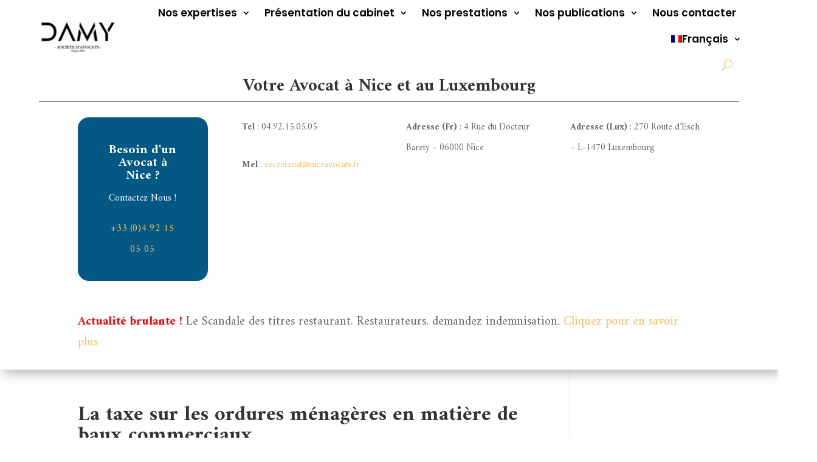

--- FILE ---
content_type: text/css; charset=utf-8
request_url: https://gregorydamy.niceavocats.fr/wp-content/et-cache/553/et-core-unified-tb-17290-tb-17291-deferred-553.min.css?ver=1768845820
body_size: 1553
content:
.et_pb_section_0_tb_header.et_pb_section{padding-top:0px;padding-bottom:0px}.et_pb_section_0_tb_header{z-index:10;box-shadow:6px 6px 18px 0px rgba(0,0,0,0.3)}.et_pb_row_0_tb_header.et_pb_row{padding-top:0px!important;padding-bottom:0px!important;padding-top:0px;padding-bottom:0px}.et_pb_row_0_tb_header,body #page-container .et-db #et-boc .et-l .et_pb_row_0_tb_header.et_pb_row,body.et_pb_pagebuilder_layout.single #page-container #et-boc .et-l .et_pb_row_0_tb_header.et_pb_row,body.et_pb_pagebuilder_layout.single.et_full_width_page #page-container #et-boc .et-l .et_pb_row_0_tb_header.et_pb_row{width:90%;max-width:1200px}.et_pb_menu_0_tb_header.et_pb_menu ul li a{font-family:'Poppins',Helvetica,Arial,Lucida,sans-serif;font-weight:600;font-size:17px}.et_pb_menu_0_tb_header{padding-bottom:0px;margin-bottom:0px!important}.et_pb_menu_0_tb_header.et_pb_menu .nav li ul{background-color:#ffffff!important;border-color:RGBA(0,0,0,0)}.et_pb_menu_0_tb_header.et_pb_menu .et_mobile_menu{border-color:RGBA(0,0,0,0)}.et_pb_menu_0_tb_header.et_pb_menu .et_mobile_menu,.et_pb_menu_0_tb_header.et_pb_menu .et_mobile_menu ul{background-color:#ffffff!important}.et_pb_menu_0_tb_header .et_pb_menu_inner_container>.et_pb_menu__logo-wrap,.et_pb_menu_0_tb_header .et_pb_menu__logo-slot{width:180px;max-width:100%}.et_pb_menu_0_tb_header .et_pb_menu_inner_container>.et_pb_menu__logo-wrap .et_pb_menu__logo img,.et_pb_menu_0_tb_header .et_pb_menu__logo-slot .et_pb_menu__logo-wrap img{height:auto;max-height:none}.et_pb_menu_0_tb_header .mobile_nav .mobile_menu_bar:before,.et_pb_menu_0_tb_header .et_pb_menu__icon.et_pb_menu__search-button,.et_pb_menu_0_tb_header .et_pb_menu__icon.et_pb_menu__close-search-button,.et_pb_menu_0_tb_header .et_pb_menu__icon.et_pb_menu__cart-button{color:#ffba60}.et_pb_text_0_tb_header{font-size:15px;border-bottom-width:1px}.et_pb_cta_0_tb_header.et_pb_promo h2,.et_pb_cta_0_tb_header.et_pb_promo h1.et_pb_module_header,.et_pb_cta_0_tb_header.et_pb_promo h3.et_pb_module_header,.et_pb_cta_0_tb_header.et_pb_promo h4.et_pb_module_header,.et_pb_cta_0_tb_header.et_pb_promo h5.et_pb_module_header,.et_pb_cta_0_tb_header.et_pb_promo h6.et_pb_module_header{font-size:21px!important}.et_pb_cta_0_tb_header.et_pb_promo .et_pb_promo_description div{font-size:16px}.et_pb_cta_0_tb_header.et_pb_promo{background-color:#035984;border-radius:18px 18px 18px 18px;overflow:hidden;border-width:3px;border-color:#035984;padding-bottom:12px!important}.et_pb_cta_0_tb_header{box-shadow:0px 2px 18px 0px RGBA(255,255,255,0);transition:transform 300ms ease 0ms,box-shadow 300ms ease 0ms}.et_pb_cta_0_tb_header:hover{box-shadow:0px 2px 18px 0px #0C71C3;transform:scaleX(1.05) scaleY(1.05)!important}.et_pb_text_1_tb_header,.et_pb_text_2_tb_header,.et_pb_text_3_tb_header,.et_pb_text_4_tb_header{font-size:15px}.et_pb_row_3_tb_header.et_pb_row{padding-top:0px!important;padding-right:0px!important;padding-bottom:0px!important;padding-left:0px!important;margin-top:0px!important;margin-right:0px!important;margin-bottom:0px!important;margin-left:0px!important;padding-top:0px;padding-right:0px;padding-bottom:0px;padding-left:0px}.et_pb_code_0_tb_header,.et_pb_code_1_tb_header{padding-top:0px;padding-right:0px;padding-bottom:0px;padding-left:0px;margin-top:0px!important;margin-right:0px!important;margin-bottom:0px!important;margin-left:0px!important}@media only screen and (max-width:980px){.et_pb_menu_0_tb_header.et_pb_menu ul li a{font-size:17px}.et_pb_menu_0_tb_header.et_pb_menu .et-menu-nav li ul.sub-menu{border:none!important}.et_pb_text_0_tb_header{border-bottom-width:1px}}@media only screen and (max-width:767px){.et_pb_menu_0_tb_header.et_pb_menu ul li a{font-size:16px}.et_pb_menu_0_tb_header.et_pb_menu .et-menu-nav li ul.sub-menu{border:none!important}.et_pb_text_0_tb_header{border-bottom-width:1px}}div.et_pb_section.et_pb_section_0_tb_footer{background-image:linear-gradient(180deg,#161616 0%,rgba(22,22,22,0.5) 100%),url(https://gregorydamy.niceavocats.fr/wp-content/uploads/2024/04/Bureau-de-Me-DAMY-scaled.jpg)!important}.et_pb_section_0_tb_footer.et_pb_section{padding-bottom:20px}.et_pb_section_0_tb_footer{z-index:10;box-shadow:0px 2px 18px 0px rgba(0,0,0,0.3)}.et_pb_text_0_tb_footer h2,.et_pb_text_1_tb_footer.et_pb_text a:hover,.et_pb_text_2_tb_footer h2,.et_pb_text_3_tb_footer.et_pb_text a:hover,.et_pb_text_4_tb_footer h2,.et_pb_blurb_2_tb_footer.et_pb_blurb .et_pb_blurb_description a:hover,.et_pb_text_5_tb_footer h2,.et_pb_text_6_tb_footer h2,.et_pb_text_8_tb_footer.et_pb_text a:hover,.et_pb_text_9_tb_footer.et_pb_text a:hover{color:#d5aa6d!important}.et_pb_text_1_tb_footer,.et_pb_text_3_tb_footer{line-height:1.4em;line-height:1.4em}.et_pb_text_1_tb_footer.et_pb_text a,.et_pb_text_3_tb_footer.et_pb_text a,.et_pb_blurb_2_tb_footer.et_pb_blurb .et_pb_blurb_description a,.et_pb_text_8_tb_footer.et_pb_text a,.et_pb_text_9_tb_footer.et_pb_text a{color:#ffffff!important;transition:color 300ms ease 0ms}.et_pb_blurb_0_tb_footer .et-pb-icon,.et_pb_blurb_1_tb_footer .et-pb-icon,.et_pb_blurb_2_tb_footer .et-pb-icon{color:#ffffff;font-family:ETmodules!important;font-weight:400!important}.et_pb_social_media_follow_network_0_tb_footer.et_pb_social_icon a.icon,.et_pb_social_media_follow_network_1_tb_footer.et_pb_social_icon a.icon{transition:border 300ms ease 0ms}ul.et_pb_social_media_follow_0_tb_footer a.icon{border-radius:50% 50% 50% 50%}ul.et_pb_social_media_follow_0_tb_footer a{border-width:1px;border-color:#ffffff}.et_pb_social_media_follow_0_tb_footer li a.icon:before{transition:color 300ms ease 0ms}.et_pb_social_media_follow_0_tb_footer li.et_pb_social_icon a.icon:before{color:#ffffff}.et_pb_social_media_follow_0_tb_footer li.et_pb_social_icon a.icon:hover:before{color:#d5aa6d}body #page-container .et_pb_section .et_pb_button_0_tb_footer{font-size:16px}body #page-container .et_pb_section .et_pb_button_0_tb_footer:after{font-size:1.6em}body.et_button_custom_icon #page-container .et_pb_button_0_tb_footer:after{font-size:16px}.et_pb_button_0_tb_footer,.et_pb_button_0_tb_footer:after{transition:all 300ms ease 0ms}.et_pb_text_7_tb_footer{background-color:RGBA(255,255,255,0);border-width:2px;border-color:#FFFFFF;transition:background-color 300ms ease 0ms,background-image 300ms ease 0ms}.et_pb_text_7_tb_footer:hover{background-image:initial;background-color:#E09900}.et_pb_row_1_tb_footer.et_pb_row{padding-bottom:0px!important;padding-bottom:0px}.et_pb_divider_0_tb_footer:before{border-top-color:#ffba60}.et_pb_social_media_follow_network_0_tb_footer.et_pb_social_icon:hover a.icon,.et_pb_social_media_follow_network_1_tb_footer.et_pb_social_icon:hover a.icon{border-color:#d5aa6d}.et_pb_social_media_follow li.et_pb_social_media_follow_network_0_tb_footer a,.et_pb_social_media_follow li.et_pb_social_media_follow_network_1_tb_footer a{padding-top:2px;padding-right:2px;padding-bottom:2px;padding-left:2px;width:auto;height:auto}@media only screen and (max-width:980px){body #page-container .et_pb_section .et_pb_button_0_tb_footer:after{display:inline-block;opacity:0}body #page-container .et_pb_section .et_pb_button_0_tb_footer:hover:after{opacity:1}.et_pb_column_0_tb_footer,.et_pb_column_1_tb_footer,.et_pb_column_2_tb_footer,.et_pb_column_3_tb_footer{padding-bottom:30px}}@media only screen and (max-width:767px){ul.et_pb_social_media_follow_0_tb_footer{padding-bottom:30px!important}body #page-container .et_pb_section .et_pb_button_0_tb_footer:after{display:inline-block;opacity:0}body #page-container .et_pb_section .et_pb_button_0_tb_footer:hover:after{opacity:1}}